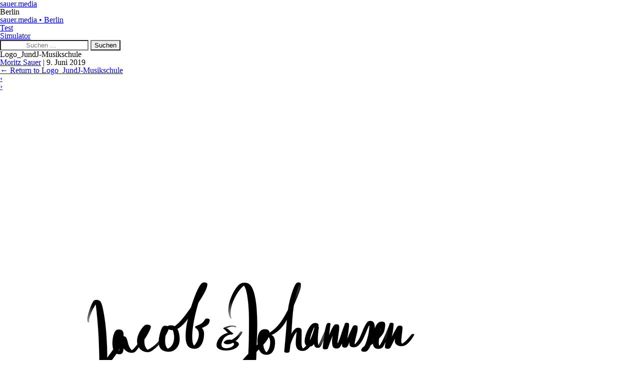

--- FILE ---
content_type: text/css
request_url: https://sauer.media/wp-content/themes/blankslate/style.css?ver=6.7.4
body_size: 5493
content:
/*
Theme Name: BlankSlate
Theme URI: https://github.com/tidythemes/blankslate
Author: TidyThemes
Author URI: https://github.com/tidythemes
Description: Donations: https://calmestghost.com/donate. BlankSlate is the definitive WordPress boilerplate starter theme. We've carefully constructed the most clean and minimalist theme possible for designers and developers to use as a base to build websites for clients or to build completely custom themes from scratch. Clean, simple, unstyled, semi-minified, unformatted, and valid code, SEO-friendly, jQuery-enabled, no programmer comments, standardized and as white label as possible, and most importantly, the CSS is reset for cross-browser-compatability and no intrusive visual CSS styles have been added whatsoever. A perfect skeleton theme. For support and suggestions, go to: https://github.com/tidythemes/blankslate/issues. Thank you.
Tags: accessibility-ready, one-column, two-columns, custom-menu, featured-images, microformats, sticky-post, threaded-comments, translation-ready
Version: 2023
Requires at least: 5.2
Tested up to: 6.1
Requires PHP: 7.0
License: GNU General Public License v3 or Later
License URI: https://www.gnu.org/licenses/gpl.html
Text Domain: blankslate

BlankSlate WordPress Theme © 2011-2023 TidyThemes
BlankSlate is distributed under the terms of the GNU GPL
*/

html,body,div,span,applet,object,iframe,h1,h2,h3,h4,h5,h6,p,blockquote,pre,a,abbr,acronym,address,big,cite,code,del,dfn,em,img,ins,kbd,q,s,samp,small,strike,strong,sub,sup,tt,var,b,u,i,center,dl,dt,dd,ol,ul,li,fieldset,form,label,legend,table,caption,tbody,tfoot,thead,tr,th,td,article,aside,canvas,details,embed,figure,figcaption,footer,header,hgroup,menu,nav,output,ruby,section,summary,time,mark,audio,video{margin:0;padding:0;border:0;font-size:100%;font:inherit;vertical-align:baseline}html{scroll-behavior:smooth}body{line-height:1}a{text-decoration-skip-ink:auto}a[href^="tel"]{color:inherit;text-decoration:none}button{outline:0}ol,ul{list-style:none}blockquote,q{quotes:none}blockquote:before,blockquote:after,q:before,q:after{content:'';content:none}q{display:inline;font-style:italic}q:before{content:'"';font-style:normal}q:after{content:'"';font-style:normal}textarea,input[type="text"],input[type="button"],input[type="submit"],input[type="reset"],input[type="search"],input[type="password"]{-webkit-appearance:none;appearance:none;border-radius:0}input[type="search"]{-webkit-appearance:textfield}table{border-collapse:collapse;border-spacing:0}th,td{padding:2px}big{font-size:120%}small,sup,sub{font-size:80%}sup{vertical-align:super}sub{vertical-align:sub}dd{margin-left:20px}kbd,tt{font-family:courier;font-size:12px}ins{text-decoration:underline}del,strike,s{text-decoration:line-through}dt{font-weight:bold}address,cite,var{font-style:italic}article,aside,details,figcaption,figure,footer,header,hgroup,menu,nav,section{display:block}*{box-sizing:border-box;-webkit-tap-highlight-color:transparent}
.sticky{}.bypostauthor{}.wp-caption{}.wp-caption-text{}.gallery-caption{}.alignright{}.alignleft{}.aligncenter{}
.screen-reader-text{border:0;clip:rect(1px,1px,1px,1px);-webkit-clip-path:inset(50%);clip-path:inset(50%);height:1px;margin:-1px;overflow:hidden;padding:0;position:absolute!important;width:1px;word-wrap:normal!important;word-break:normal}
.screen-reader-text:focus{background-color:#f7f7f7;border-radius:3px;box-shadow:0 0 2px 2px rgba(0,0,0,.6);clip:auto!important;-webkit-clip-path:none;clip-path:none;color:#007acc;display:block;font-size:14px;font-size:.875rem;font-weight:700;height:auto;right:5px;line-height:normal;padding:15px 23px 14px;text-decoration:none;top:5px;width:auto;z-index:100000}
.skip-link{left:-9999rem;top:2.5rem;z-index:999999999;text-decoration:underline}
.skip-link:focus{display:block;left:6px;top:7px;font-size:14px;font-weight:600;text-decoration:none;line-height:normal;padding:15px 23px 14px;z-index:100000;right:auto}
.visually-hidden:not(:focus):not(:active), .form-allowed-tags:not(:focus):not(:active){position:absolute !important;height:1px;width:1px;overflow:hidden;clip:rect(1px 1px 1px 1px);clip:rect(1px, 1px, 1px, 1px);white-space:nowrap}

/* sauer.media Passwort Preview Page Styles ///////////////////////////////////////////////////////*/

.pwpage {
	font-family: Nunito,sans-serif;
	line-height: 1.2em;
	background-color: white;
	position: absolute;
  	top: 50%;
  	left: 50%;
  	transform: translate(-50%, -50%);
  	width: 100%;
	height: 100vh;
	overflow: hidden;
}

.pwarea {
	position: absolute;
  	top: 50%;
  	left: 50%;
  	transform: translate(-50%, -50%);
	display: flex;
  	justify-content: center;
  	align-items: center;
	background: white;
    padding: 50px;
	opacity: 1;
    transition: opacity 1s ease-in-out;
}

.pwarea.fade-in {
  	opacity: 1!important;
}

@media screen and (max-width: 768px) {
  	.pwarea {
    display: flex;
    flex-direction: column;
    justify-content: center;
    align-items: center;
  }
	
	.pwtext {
	text-align: center!important;
}
}

.pwlogo {
	width: 180px;
	cursor: pointer;
}

.pwtext {
    padding: 20px;
	display: inline-block;
	width: 400px;
    font-weight: 300;
	text-align: left;
	user-select: none;
}

#pwbox-91, #pwbox-1115 {
	background-color: white;
	color: black;
	border-radius: 0;
	padding: 10px 20px;
	border: none;
	font-size: 12px;
	font-weight: 300;
	text-transform: uppercase;
	min-width: 100px;
	text-align: left;
}

::placeholder {
   text-align: center;
}

.pwsubmit {	
}

.pwsubmit-button {
	min-width: 160px;
	background-color: black;
	color: white;
	border-radius: 0;
	padding: 10px 20px;
	border: none;
	font-size: 14px;
	font-weight: 400;
	text-transform: uppercase;
}